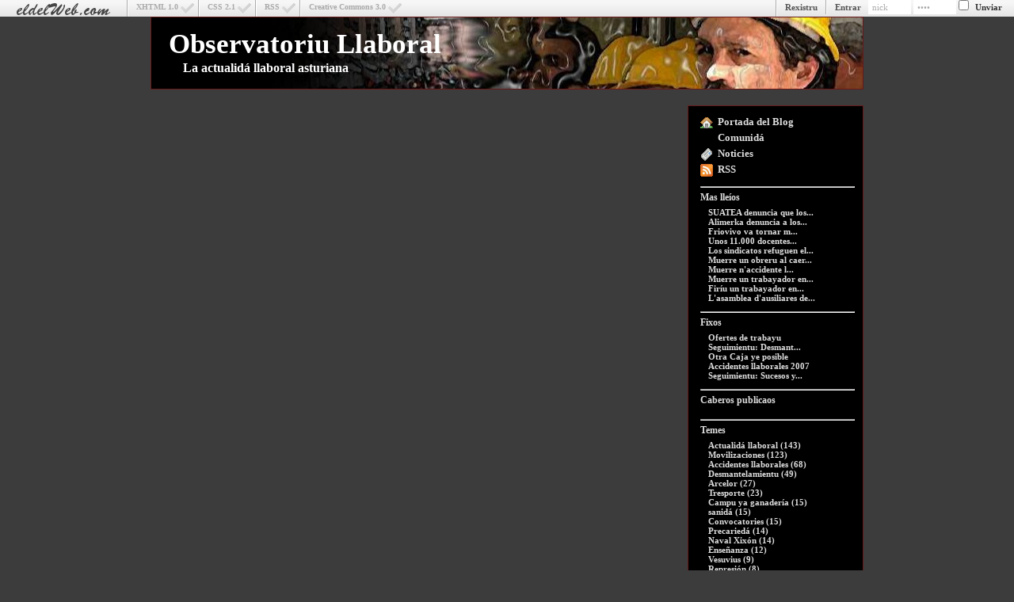

--- FILE ---
content_type: text/html; charset=UTF-8
request_url: http://blog.eldelweb.com/2007-04/vf-19-57-0.html
body_size: 4733
content:
	<!DOCTYPE html PUBLIC "-//W3C//DTD XHTML 1.0 Transitional//EN" "http://www.w3.org/TR/xhtml1/DTD/xhtml1-transitional.dtd">
	<html xmlns="http://www.w3.org/1999/xhtml" lang="es" xml:lang="es">
	<head>
	<meta name="verify-v1" content="k1cvWVh7sks5C30JVLP5GlHh4+IswbPcVFHuNLCgR58=" />
	<meta name="verify-v1" content="JAWv43gmgJHVLVeU/mfnhuehJ1NA0d353tcFoCXoE90=" />	
	<meta http-equiv="Content-Type" content="text/html;charset=utf-8" />
	<title>
	
			.:: blog.eldelweb.com :: Observatoriu Llaboral ::..
		</title>
	<link rel="alternate" type="application/rss+xml" title="RSS" href="http://blog.eldelweb.com/rss.php?blog=19"/>
	<link rel="shortcut icon" href="http://blog.eldelweb.com/pages/css/icons/favicon.ico"/>
	<link rel="STYLESHEET" type="text/css" href="http://www.eldelweb.com/MoVeCube-libs/public/CombinePHP/combine.php?type=css&amp;web=blog&amp;iefix=pages/css/iefix.css&amp;files=pages/css/styleall.css,pages/css/observatoriu/style.css"/>
		<script type="text/javascript" src="http://www.eldelweb.com/MoVeCube-libs/public/CombinePHP/combine.php?type=javascript&amp;web=blog&amp;files=md5,jquery,pages/scripts/scripts.js"></script>
	<script language='JavaScript' type='text/javascript'>i18n={"Rellena ambos campos":"Rellena dambos campos","Cargando":"Cargando...","Comentario enviado":"Comentariu unviado","Debe escribir algun comentario":"Tien qu'escribir dalgún comentariu","Realmente quieres borrar el objeto seleccionado?":"Realmente quies esborrar l'oxetu esbilláu?","Comprobacion de password erronea":"Comprobación de contraseña erronea, dambos campos tienen que coincidir","Debes rellenar los campos obligatorios":"Ties que rellenar los campos obligatorios","Reintentar":"Reintentar","No se pueden asignar mas de tres temas por post":"Nun se puen asignar mas de tres temes por post","Guardado a las ":"Guardáu a les ","Procesando peticion":"Procesando petición","Hecho":"Fecho","Realmente quieres borrar el tema seleccionado?":"¿Realmente quies esborrar el tema esbilláu?","Realmente quieres borrar el link seleccionado?":"¿Realmente quieres borrar el enllaz esbilláu?","No se puede borrar el blog actual":"Nun se pue esborrar el blog actual","Realmente quieres borrar el blog seleccionado":"Realmente quies esborrar el blog esbilláu? Tol so conteníu va perdese",1:1};</script>
	<script language="JavaScript" type="text/javascript">
		<!--
		root='http://blog.eldelweb.com/';
		blog=19;	
		//-->
	</script>
	
	
	</head>


<body>
<div id='usersbar'>
	<div id='logo'><a href='http://blog.eldelweb.com/'></a></div>
	<div id='w3cValid'>
		<a href='http://creativecommons.org/licenses/by-sa/3.0/es/' target='_blank' >Creative Commons 3.0</a>
		<a href='http://validator.w3.org/feed/check.cgi?url=http://blog.eldelweb.com/rss.php?blog=' target='_blank' >RSS</a>
		<a href='http://jigsaw.w3.org/css-validator/check/referer' target='_blank' >CSS 2.1</a>
		<a href='http://validator.w3.org/check?uri=referer' target='_blank' >XHTML 1.0</a>
	</div>
				<div id='login'>
				Entrar&nbsp;&nbsp;
				<form method="post" action="" name="login" onsubmit="return false" onkeypress='if (event.keyCode == 13) md5_login("+blog+")'>
					<input type='text' size='7' name='nick' value='nick' onblur="formNames(this,0)" onfocus="formNames(this,1)"/>
					<input type='password' size='7' name='pass' value='pass' onblur="formNames(this,0)" onfocus="formNames(this,1)"/>
					<input type='checkbox' class='check' name='check' title="Alcordar nesti PC"/> 
					<input type='button' class='boton' value='Unviar' onclick='md5_login()'/>
				</form>
			</div>
			<a href='http://usuarios.eldelweb.com/'>Rexistru</a>
		</div>
<div id='popup' onclick="show_pop()"><a href='javascript:show_pop()' id='popup_equis' title='cerrar'>x</a><div id='popup_texto'></div></div>
<div id='share'></div>
<div id='center'>

	<div id='barrasup'>
	<div class='corner_sup_izq'></div><div class='corner_sup_der'></div>
	<div id='logoTitulo'></div>
	<div id='cab'>
			<a href=
		 'http://observatoriu.eldelweb.com'
				>Observatoriu Llaboral</a>
		</div>
	<div id='cab2'>
		La actualidá llaboral asturiana&nbsp; 
	</div>
</div>
	<div id='content'>
		<div id='menu'>
	<div class='corner_sup_izq'></div><div class='corner_sup_der'></div>
	<div id='menu1'>
	<div class='sitemap'>
		<a href=
		 'http://observatoriu.eldelweb.com'
				 class='home'>Portada del Blog</a><br/>
		<a href='http://blog.eldelweb.com/' class='main'>Comunidá</a><br/>
		<a href='http://noticias.eldelweb.com' class='news'>Noticies</a><br/>
		
		<a href='http://blog.eldelweb.com/rss.php?blog=19' class='rss'>RSS</a><br/>
		
	</div>
	<hr/>
	<div class='subMenu'><span>Mas lleíos</span>
	<ul>
			<li><a href='http://blog.eldelweb.com/vp-19-1589-0/SUATEA-denuncia-que-los-profesores-perdieron-un-17-de--poder-adquisitivu-dende-1993.html' title='SUATEA denuncia que los profesores perdieron un 17% de  poder adquisitivu dende 1993'>SUATEA denuncia que los...</a></li>
			<li><a href='http://blog.eldelweb.com/vp-19-1208-0/Alimerka-denuncia-a-los-trabayadores-despedios.html' title='Alimerka denuncia a los trabayadores despedíos'>Alimerka denuncia a los...</a></li>
			<li><a href='http://blog.eldelweb.com/vp-19-293-0/Friovivo-va-tornar-movilizase-manana.html' title='Friovivo va tornar movilizase mañana'>Friovivo va tornar m...</a></li>
			<li><a href='http://blog.eldelweb.com/vp-19-1399-0/Unos-11000-docentes-asturianos-tan-convocados-gei-a-la-fuelga.html' title='Unos 11.000 docentes asturianos tan convocados güei a la fuelga'>Unos 11.000 docentes...</a></li>
			<li><a href='http://blog.eldelweb.com/vp-19-1015-0/Los-sindicatos-refuguen-el-plan-de-zarru-presentau-por-Naval-Xixon-y-dicen-que-ye-factible-llograr-carga-de-trabayu.html' title='Los sindicatos refuguen el plan de zarru presentáu por Naval Xixón y dicen que ye "factible" llograr carga de trabayu'>Los sindicatos refuguen el...</a></li>
			<li><a href='http://blog.eldelweb.com/vp-19-1017-0/Muerre-un-obreru-al-caer-duna-altura-de-dos-pisos.html' title='Muerre un obreru al caer d'una altura de dos pisos'>Muerre un obreru al caer...</a></li>
			<li><a href='http://blog.eldelweb.com/vp-19-1018-0/Muerre-naccidente-llaboral-un-trabayador-en-Raneces.html' title='Muerre n'accidente llaboral un trabayador en Rañeces'>Muerre n'accidente l...</a></li>
			<li><a href='http://blog.eldelweb.com/vp-19-1019-0/Muerre-un-trabayador-en-Gozon-al-volcar-una-hormigoner.html' title='Muerre un trabayador en Gozón al volcar una hormigoner'>Muerre un trabayador en...</a></li>
			<li><a href='http://blog.eldelweb.com/vp-19-320-0/Firiu-un-trabayador-en-Lluarca.html' title='Firíu un trabayador en L.luarca'>Firíu un trabayador en...</a></li>
			<li><a href='http://blog.eldelweb.com/vp-19-1557-0/Lasamblea-dausiliares-de-CCOO-aceptal-prealcuerdu-con-ArcelorMittal.html' title='L'asamblea d'ausiliares de CCOO acepta'l prealcuerdu con ArcelorMittal'>L'asamblea d'ausiliares de...</a></li>
	
	</ul></div>
	<hr/>
			<div class='subMenu'><span>Fixos</span>
		<ul>
					<li><a href='http://blog.eldelweb.com/vp-19-1136-0/Ofertes-de-trabayu-.html' title='Ofertes de trabayu '>Ofertes de trabayu </a></li>
					<li><a href='http://blog.eldelweb.com/vp-19-267-0/Seguimientu-Desmantelamientu-de-la-Fabrica-de-Lloza-de-San-Cloyo.html' title='Seguimientu: Desmantelamientu de la Fábrica de Lloza de San Cloyo'>Seguimientu: Desmant...</a></li>
					<li><a href='http://blog.eldelweb.com/vp-19-262-0/Otra-Caja-ye-posible.html' title='Otra Caja ye posible'>Otra Caja ye posible</a></li>
					<li><a href='http://blog.eldelweb.com/vp-19-260-0/Accidentes-llaborales-2007.html' title='Accidentes llaborales 2007'>Accidentes llaborales 2007</a></li>
					<li><a href='http://blog.eldelweb.com/vp-19-771-0/Seguimientu-Sucesos-y-movilizaciones-pol-encarcelamientu-de-Candido-y-Morala.html' title='Seguimientu: Sucesos y movilizaciones pol encarcelamientu de Cándido y Morala'>Seguimientu: Sucesos y...</a></li>
		
		</ul></div>
		<hr/>
		<div class='subMenu'><span>Caberos publicaos</span>
	<ul>
	
	</ul></div>
	<hr/>
			<div class='subMenu'><span>Temes</span>
		<ul>
								<li><a href='http://blog.eldelweb.com/2007-04/vf-19-38-0.html'>Actualidá llaboral (143)</a></li>
											<li><a href='http://blog.eldelweb.com/2007-04/vf-19-41-0.html'>Movilizaciones (123)</a></li>
											<li><a href='http://blog.eldelweb.com/2007-04/vf-19-34-0.html'>Accidentes llaborales (68)</a></li>
											<li><a href='http://blog.eldelweb.com/2007-04/vf-19-43-0.html'>Desmantelamientu (49)</a></li>
											<li><a href='http://blog.eldelweb.com/2007-04/vf-19-78-0.html'>Arcelor (27)</a></li>
											<li><a href='http://blog.eldelweb.com/2007-04/vf-19-82-0.html'>Tresporte (23)</a></li>
											<li><a href='http://blog.eldelweb.com/2007-04/vf-19-56-0.html'>Campu ya ganadería (15)</a></li>
											<li><a href='http://blog.eldelweb.com/2007-04/vf-19-76-0.html'>sanidá (15)</a></li>
											<li><a href='http://blog.eldelweb.com/2007-04/vf-19-37-0.html'>Convocatories (15)</a></li>
											<li><a href='http://blog.eldelweb.com/2007-04/vf-19-62-0.html'>Precariedá (14)</a></li>
											<li><a href='http://blog.eldelweb.com/2007-04/vf-19-79-0.html'>Naval Xixón (14)</a></li>
											<li><a href='http://blog.eldelweb.com/2007-04/vf-19-61-0.html'>Enseñanza (12)</a></li>
											<li><a href='http://blog.eldelweb.com/2007-04/vf-19-86-0.html'>Vesuvius (9)</a></li>
											<li><a href='http://blog.eldelweb.com/2007-04/vf-19-64-0.html'>Represión (8)</a></li>
											<li><a href='http://blog.eldelweb.com/2007-04/vf-19-58-0.html'>Pesca (4)</a></li>
											<li><a href='http://blog.eldelweb.com/2007-04/vf-19-40-0.html'>Info (3)</a></li>
											<li><a href='http://blog.eldelweb.com/2007-04/vf-19-66-0.html'>Opinión (3)</a></li>
											<li><a href='http://blog.eldelweb.com/2007-04/vf-19-80-0.html'>Duro Felguera (3)</a></li>
											<li><a href='http://blog.eldelweb.com/2007-04/vf-19-83-0.html'>Servicios (1)</a></li>
											<li><a href='http://blog.eldelweb.com/2007-04/vf-19-81-0.html'>Alimerka (1)</a></li>
											<li><a href='http://blog.eldelweb.com/2007-04/vf-19-57-0.html'>Lleendes urbanes (1)</a></li>
											<li><a href='http://blog.eldelweb.com/2007-04/vf-19-54-0.html'>Llingua Asturiana (1)</a></li>
																																																																																																																																																																																																																																																																																																																																																																								
		</ul>
		</div>
		<hr/>
		<div class='listaBlogs'><span>Blogs</span>
	<ul>
			<li><a href='http://blog.eldelweb.com/rss.php?blog=10' class='feeds'> </a><a href=
		 'http://blog.eldelweb.com/antisocial'
				>Antisocial</a></li>
			<li><a href='http://blog.eldelweb.com/rss.php?blog=15' class='feeds'> </a><a href=
		 'http://bajocuerda.eldelweb.com'
				>Bajo Cuerda</a></li>
			<li><a href='http://blog.eldelweb.com/rss.php?blog=13' class='feeds'> </a><a href=
		 'http://balasblancas.eldelweb.com'
				>Balas Blancas</a></li>
			<li><a href='http://blog.eldelweb.com/rss.php?blog=20' class='feeds'> </a><a href=
		 'http://detantarabia.eldelweb.com'
				>De tanta rabia</a></li>
			<li><a href='http://blog.eldelweb.com/rss.php?blog=30' class='feeds'> </a><a href=
		 'http://elchigre.eldelweb.com'
				>El Chigre</a></li>
			<li><a href='http://blog.eldelweb.com/rss.php?blog=24' class='feeds'> </a><a href=
		 'http://enmimismaciones.eldelweb.com'
				>Enmimismaciones</a></li>
			<li><a href='http://blog.eldelweb.com/rss.php?blog=14' class='feeds'> </a><a href=
		 'http://blog.eldelweb.com/escaladastur'
				>EscaladAstur</a></li>
			<li><a href='http://blog.eldelweb.com/rss.php?blog=11' class='feeds'> </a><a href=
		 'http://habitacion101.eldelweb.com'
				>Habitacion101</a></li>
			<li><a href='http://blog.eldelweb.com/rss.php?blog=29' class='feeds'> </a><a href=
		 'http://blog.eldelweb.com/heroesobreros'
				>Héroes Obreros</a></li>
			<li><a href='http://blog.eldelweb.com/rss.php?blog=27' class='feeds'> </a><a href=
		 'http://isvar.eldelweb.com'
				>Isvar</a></li>
			<li><a href='http://blog.eldelweb.com/rss.php?blog=17' class='feeds'> </a><a href=
		 'http://lapalabracrea.eldelweb.com'
				>La Palabra Crea</a></li>
			<li><a href='http://blog.eldelweb.com/rss.php?blog=23' class='feeds'> </a><a href=
		 'http://losdomingosdelcierre.eldelweb.com'
				>Los Domingos del Cierre</a></li>
			<li><a href='http://blog.eldelweb.com/rss.php?blog=2' class='feeds'> </a><a href=
		 'http://nenyure.eldelweb.com'
				>Nenyure</a></li>
			<li><a href='http://blog.eldelweb.com/rss.php?blog=9' class='feeds'> </a><a href=
		 'http://noticias.eldelweb.com'
				>Noticias</a></li>
			<li><a href='http://blog.eldelweb.com/rss.php?blog=19' class='feeds'> </a><a href=
		 'http://observatoriu.eldelweb.com'
				>Observatoriu</a></li>
			<li><a href='http://blog.eldelweb.com/rss.php?blog=8' class='feeds'> </a><a href=
		 'http://blog.eldelweb.com/orgonicum'
				>Orgonicum</a></li>
			<li><a href='http://blog.eldelweb.com/rss.php?blog=25' class='feeds'> </a><a href=
		 'http://blog.eldelweb.com/sapereaude'
				>Sapere Aude</a></li>
			<li><a href='http://blog.eldelweb.com/rss.php?blog=16' class='feeds'> </a><a href=
		 'http://sinapsis.eldelweb.com'
				>Sinapsis</a></li>
			<li><a href='http://blog.eldelweb.com/rss.php?blog=22' class='feeds'> </a><a href=
		 'http://blog.eldelweb.com/solidariosdelasanidad'
				>Solidarios de la Sanidad</a></li>
	
	</ul></div>
	<hr/>
	<div class='subMenu'><span>Archivu</span>
	<ul>
			<li><a href='http://blog.eldelweb.com/2008/vf-19-57-0.html'>2008</a></li>	
				<li class='mes'><a href='http://blog.eldelweb.com/2008-04/vf-19-57-0.html'>abril (1)</a></li>
		
	
	</ul>
	</div>
	<hr/>
			<div class='subMenu'><span>Enllaces</span>
		<ul>
					<li><a href="https://otracajayeposible.blogspot.com/">Otra Caja ye posible</a></li>
					<li><a href="https://hospitaldeloriente.blogspot.com/">Hospital del Oriente</a></li>
		
		</ul></div>
		<hr/>
		<div id="script_div_menu"></div>
</div></div>
		
		<div id='cont'>
			<div class='corner_sup_izq'></div><div class='corner_sup_der'></div>
			<div id='postarea'>
				

				
							</div>
		</div> 
		<div id='footer'>
		<div>
			El contenido de esta comunidad se publica bajo 
			<a rel="license" href="http://creativecommons.org/licenses/by-sa/3.0/es/">licencia de Creative Commons 3.0</a><br />
			Este proyecto ha sido llevado a cabo utilizando exclusivamente <b>Software Libre</b><br />
			Puedes ponerte en contacto con la administración del sitio escribiendo a <a href="/cdn-cgi/l/email-protection#0e6b626a6b62796b6c4e69636f6762206d6163"><span class="__cf_email__" data-cfemail="6d08010908011a080f2d0a000c0401430e0200">[email&#160;protected]</span></a><br />
			<span>Comunidad de Blogs eldelWeb.com, 2026</span>
		</div>
<div style='clear:both'></div>
</div>
<!-- Start of StatCounter Code -->
<script data-cfasync="false" src="/cdn-cgi/scripts/5c5dd728/cloudflare-static/email-decode.min.js"></script><script type="text/javascript">
var sc_project=3369660; 
var sc_invisible=1; 
var sc_partition=37; 
var sc_security="8b99c498"; 
</script>

<script type="text/javascript" src="http://www.statcounter.com/counter/counter_xhtml.js"></script><noscript>
<a class="statcounter" href="http://www.statcounter.com/"><img class="statcounter" src="http://c38.statcounter.com/3369660/0/8b99c498/1/" alt="website statistics" /></a>
</noscript>
<!-- End of StatCounter Code -->
	</div>

</div>
<script defer src="https://static.cloudflareinsights.com/beacon.min.js/vcd15cbe7772f49c399c6a5babf22c1241717689176015" integrity="sha512-ZpsOmlRQV6y907TI0dKBHq9Md29nnaEIPlkf84rnaERnq6zvWvPUqr2ft8M1aS28oN72PdrCzSjY4U6VaAw1EQ==" data-cf-beacon='{"version":"2024.11.0","token":"5eca0a06dda04f9bb0d5459bf6d464a5","r":1,"server_timing":{"name":{"cfCacheStatus":true,"cfEdge":true,"cfExtPri":true,"cfL4":true,"cfOrigin":true,"cfSpeedBrain":true},"location_startswith":null}}' crossorigin="anonymous"></script>
</body>
</html>




--- FILE ---
content_type: text/css;charset=UTF-8
request_url: http://www.eldelweb.com/MoVeCube-libs/public/CombinePHP/combine.php?type=css&web=blog&iefix=pages/css/iefix.css&files=pages/css/styleall.css,pages/css/observatoriu/style.css
body_size: 2037
content:
html,body {
font-family:verdana;
margin:0;
padding:0
}

H1,H2 {
font-size:1em;
margin:0;
padding:2px 0 1px
}

TEXTAREA {
font-size:13px;
font-family:verdana;
background:#bbb;
border:1px solid;
border-color:#671919;
margin:2px;
padding:2px
}

INPUT {
font-family:verdana;
color:#000
}

#center {
width:900px;
font-size:.85em;
z-index:100;
margin:0 auto;
padding:0
}

img {
border:none
}

table {
margin-left:auto;
margin-right:auto
}

#barrasup {
border:1px solid;
color:#FFF;
height:90px;
background:#000 url(http://www.eldelweb.com/blog/pages/css/observatoriu/logo.jpg) no-repeat right;
border-color:#671919;
margin:0 0 20px
}

#cab2 {
font-weight:700;
text-align:left;
font-size:16px;
padding:2px 0 0 40px
}

#cab {
margin-left:10px;
line-height:1.1;
float:none;
font-size:35px;
font-weight:700;
padding:15px 0 0 12px
}

#cab span {
font-size:11px;
display:block
}

#cont {
width:650px;
text-align:center
}

#cont table {
font-size:1em;
font-weight:700
}

#menu {
width:220px;
float:right;
font-size:11px;
text-align:left;
font-weight:700;
background:#000;
border:1px solid;
border-color:#671919;
margin:0 0 30px
}

#menu1 {
padding:10px 10px 10px 15px
}

.subMenu,.listaBlogs {
font-size:12px
}

.subMenu ul {
font-size:11px;
margin:5px 0 0;
padding:0 5px 5px 10px
}

.subMenu li {
list-style:none
}

.subMenu li.mes {
padding-left:15px
}

.listaBlogs ul {
font-size:11px;
margin:5px 0 0;
padding:0
}

.listaBlogs li {
list-style:none;
padding:1px 0 5px
}

.feeds {
float:left;
height:16px;
width:16px;
background:url(http://www.eldelweb.com/blog/pages/css/icons/icon_util.gif) no-repeat left -156px;
margin-right:6px
}

.sitemap {
font-size:13px;
padding:0 5px 5px 0
}

.sitemap a {
font-weight:700;
line-height:1.6
}

.post {
border:1px solid;
font-size:.9em;
background:#000 url(http://www.eldelweb.com/blog/pages/css/observatoriu/fpost.jpg) no-repeat bottom right;
border-color:#671919;
margin:0 0 20px;
padding:0 20px 15px
}

.tit {
text-align:center;
font-size:17px;
padding:20px 0 25px
}

.texto {
text-align:justify;
line-height:1.4;
font-size:12px;
margin:10px 0 30px;
padding:0
}

.texto a {
font-weight:700;
text-decoration:underline
}

.texto img {
max-width:550px;
margin:15px
}

.subtit {
text-align:left;
font-size:10px;
font-weight:400;
padding:0
}

.related {
font-size:14px;
line-height:1.8;
font-weight:700;
margin:20px 0 0
}

.related ul {
font-size:11px;
margin:0;
padding:0 0 0 40px
}

.more {
margin:20px 0
}

.quote,blockquote {
font-size:12px;
border-left:1px solid;
font-style:italic;
margin:15px 20px 15px 40px;
padding:0 10px
}

.code {
font-size:12px;
font-style:italic;
margin:0 20px 15px 40px;
padding:0 10px
}

.imag {
font-size:.8em;
margin:15px
}

.imag img {
display:block;
margin:0 auto 5px
}

.menea {
text-align:right;
font-size:11px;
margin:13px 0 0
}

.menea img {
margin:0
}

.edit {
width:200px;
float:left;
text-align:left
}

.resp {
text-align:left;
background:#000;
border:1px solid;
font-size:.88em;
border-color:#671919;
margin:0 15px 20px;
padding:15px
}

.resp hr {
margin:10px 0
}

#paginas {
font-weight:700
}

#formres {
font-size:13px;
margin:30px 0 0
}

#formres textarea {
width:450px;
height:200px
}

#formres li {
display:inline;
font-size:10px
}

#formres ul a {
padding:5px
}

#usersbar {
height:21px;
width:100%;
overflow:hidden;
font-size:11px;
background:url(http://www.eldelweb.com/blog/pages/css/general/titulo.gif) repeat-x;
font-family:verdana;
font-weight:700;
color:#555
}

#usersbar a {
border-left:2px groove #FFF;
float:right;
color:#555;
padding:3px 10px 8px
}

#usersbar a:hover {
background:#FFF
}

#logo {
display:block;
height:19px;
width:120px;
float:left;
background:url(http://www.eldelweb.com/blog/pages/css/general/titulo_small.png) no-repeat;
margin:0 20px
}

#logo a:link,#logo a:visited {
border:none;
display:block;
height:19px;
width:120px
}

#logo a:hover {
background:none
}

#w3cValid {
float:left;
font-size:10px
}

#w3cValid a:link,#w3cValid a:visited {
background:url(http://www.eldelweb.com/blog/pages/css/valid-rss.png) no-repeat right top;
padding-right:25px;
color:#aaa
}

#w3cValid a:hover {
background:url(http://www.eldelweb.com/blog/pages/css/valid-rss.png) no-repeat right -19px;
color:#509F4F
}

#login {
color:#555;
float:right;
font-size:11px;
border-left:2px groove #FFF;
margin:0;
padding:0 10px
}

#login input {
font-size:11px;
border:none;
background:#FFF;
color:#aaa;
margin:0;
padding:3px 0 3px 5px
}

#login input.boton {
height:18px;
color:#333;
font-weight:700;
background:transparent;
padding:0 5px
}

#login form {
display:inline;
height:25px;
margin:0;
padding:0
}

#popup {
position:absolute;
top:40px;
right:15px;
display:none;
background:#f8f8f8 url(http://www.eldelweb.com/blog/pages/css/general/fondo_lista.jpg) no-repeat;
width:250px;
font-weight:700;
border:1px solid #000;
color:#555;
z-index:100
}

#popup_texto {
font-size:12px;
text-align:center;
padding:20px
}

#popup_equis {
float:right;
color:#000;
padding:0 5px 0 0
}

#popup_equis:hover {
color:#777
}

#share {
display:none;
position:absolute;
width:300px;
border:1px solid;
background:#FFF;
font-size:13px;
text-align:center
}

#share h3 {
font-size:16px;
color:#FFF;
background:#9c9c9c url(http://www.eldelweb.com/blog/pages/css/general/fondo.gif);
text-align:left;
margin:2px;
padding:15px 0 15px 20px
}

#share td {
text-align:left;
padding:10px 0 0
}

#share_icons table {
width:100%;
margin-bottom:20px
}

#share_icons table a {
font-size:11px;
color:#000
}

#share_icons {
background:#FFF url(http://www.eldelweb.com/blog/pages/css/general/titulo.gif) repeat-x;
line-height:1.5;
display:none;
margin:0 2px 2px;
padding:0 0 0 30px
}

#share_icons a {
background-repeat:no-repeat;
font-weight:400;
padding:0 10px 0 20px
}

#mailto,#social {
background:#9c9c9c url(http://www.eldelweb.com/blog/pages/css/general/share_bar.gif);
text-align:left;
margin:0 2px 2px;
padding:6px 0 7px 35px
}

#mailto a {
color:#000;
font-weight:400;
background:url(http://www.eldelweb.com/blog/pages/css/icons/email.png) no-repeat;
padding:0 0 0 20px
}

#social a {
color:#000;
font-weight:400;
background:url(http://www.eldelweb.com/blog/pages/css/icons/transmit.png) no-repeat center left;
padding:0 0 0 20px
}

#form_mail {
display:none;
background:#FFF url(http://www.eldelweb.com/blog/pages/css/general/titulo.gif) repeat-x;
color:#000;
padding:10px 0 20px
}

#close_share {
display:block;
text-align:center;
color:#FFF;
background:#FFF url(http://www.eldelweb.com/blog/pages/css/general/fondo.gif) repeat-x;
margin:0 2px 2px;
padding:2px 0 3px
}

#footer {
clear:right;
font-weight:400;
text-align:center;
line-height:1.7;
letter-spacing:.05em;
font-size:10px;
background-image:none;
background:#000;
border:1px solid;
border-color:#671919;
margin:30px 0 0;
padding:20px
}

#footer span {
font-size:12px;
font-weight:700;
letter-spacing:.2em
}

.print,.share,.delete,.edit_icon,.coms_ico,.post_ico,.temas,.home,.news,.profile,.admin,.log,.rss,.email {
background:url(http://www.eldelweb.com/blog/pages/css/icons/icon_util.gif) no-repeat left top;
padding:1px 0 4px 22px
}

.delete {
background-position:left -23px
}

.edit_icon {
background-position:left -47px
}

.coms_ico {
background-position:left -70px
}

.com_ico {
background-position:left -110px
}

.post_ico {
background-position:left -133px
}

.temas {
background-position:left -92px;
margin-left:20px
}

.home {
background-position:left -178px
}

.main {
background:url(http://www.eldelweb.com/blog/pages/css/icons/favicon.ico) no-repeat left;
padding:3px 0 4px 22px
}

.news {
background-position:left -202px
}

.profile {
background-position:left -225px
}

.admin {
background-position:left -252px
}

.log {
background-position:left -277px
}

.rss {
background-position:left -154px
}

.print {
background-position:left -305px
}

.email {
background-position:left -324px
}

BODY {
background-color:#3c3c3c;
color:#dedede
}

INPUT,SELECT {
background:#bbb;
font-size:.8em;
border:1px solid;
border-color:#671919;
margin:2px;
padding:2px
}

a:link,a:visited {
color:#dedede;
font-weight:700
}

a:hover {
color:#FFF;
cursor:pointer
}

#barrasup a {
color:#FFF
}

a,.related a {
text-decoration:none
}

.user,.titr {
text-align:center
}